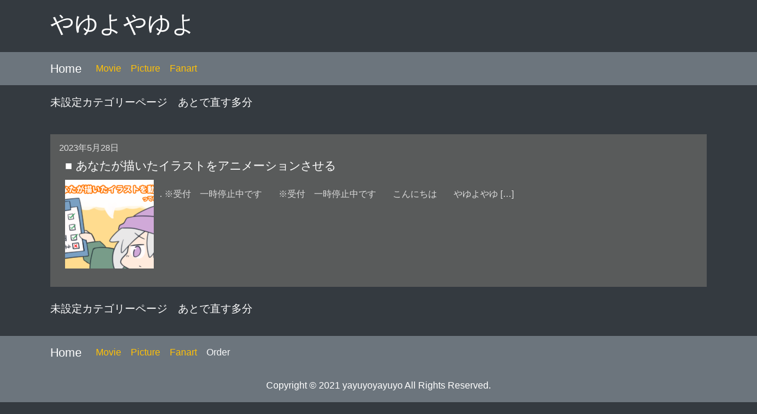

--- FILE ---
content_type: text/css
request_url: https://yayuyoyayuyo.com/wp-content/themes/testdata/style.css?1763937961
body_size: 2100
content:
@charset"UTF-8";
/*
Theme Name: やゆよやゆよのテーマ
Theme URI: 
Description: 
Version: 1
Author: 
Author URI: 
*/

 
.title {
	color: #D2D3D3;
	letter-spacing: 1px;
	font-size: 34px;
	margin-top: 50px;
	margin-bottom: 0px;
}
.tabcontent {
	padding: 0px;
}

#tab-container{
	background: #494949;
	
}
.tab {
	width: 100px;
	padding: 20px;
	letter-spacing: 2px;
	border-bottom: 0px;	
	display: inline-block; 
	color: #D2D3D3;
	cursor: pointer;
	text-align: center;
	margin: 3px;
}
.current-tab { 
	font-weight: bold;
	margin: 3px;
	background:  #838383;
	color: #EBEBEB;
}

#tab-content {
	overflow: hidden;
	position: relative;
}
.tabcontent {
	position: absolute; 
	left: 0px;
	top: 0px;
	background: #2E2E2E;
	width: 80%;
	border-top: 0px;
	transform: translateY(-100%);
	moz-transform: translateY(-100%);
	webkit-transform: translateY(-100%);
}

.tabcontent:first-child {
	position: relative;	
}
.tabcontent.tab-active {
  color: #D2D3D3;
	border-top: 0px;
	display: block;
	transform: translateY(0%);
	moz-transform: translateY(0%);
	webkit-transform: translateY(0%);
}


#sub_menu{
	
	float: left;
	margin-left: 500px;
	margin-top: -50px;
	position: absolute; 
}

#sub_menu a{
	width: 100px;
	letter-spacing: 2px;
	display: inline-block; 
	text-align: center;
}

#sub_menu a:link{
	font-weight: bold;
	text-decoration: none;
	color: #D2D3D3;
}

#sub_menu a:visited{
	font-weight: bold;
	text-decoration: none;
	color: #D2D3D3;
}

#sub_menu a:hover{
	color: #E83F3F;
}

.main_menu{
	font-size: 12px;
	float: left;
	text-align: center;
	margin-top: 10px;
	margin-left: 5px;
	color: #D2D3D3;
	background-color: #595B5B;
	width: 100%;
	padding: 15px 15px;
	

	box-sizing: border-box;
}
.main_menu:first-child {
	margin-left: 0px;
}

.mai2_menu{
	font-size: 20px;
	float: left;
	text-align: left;
	color: #D2D3D3;
	background-color: #595B5B;
	padding: 15px;
	line-height: 15px; /*行間*/
	box-sizing: border-box;
}

.main2_menu a{
	color:#FFFFFF;
	padding: 10px;
}

.main2_menu a:hover{
	color: #2E2E2E;
}

.main2_menu p{
	font-size: 15px;
	color: #DCDCDC;
}

/*main3 archive.phpで使用*/

.main3_menu{
	font-size: 20px;
	float: left;
	text-align: left;
	color: #D2D3D3;
	width: 100%;
	background-color: #595B5B;
	padding: 15px;
	line-height: 15px; /*行間*/
	box-sizing: border-box;
}

.main3_menu a{
	color:#FFC230;
	font-size:20px;
	padding: 10px;
}

.main3_menu a:hover{
	color: #FFD500;
}

.main3_menu p{
	font-size: 15px;
	color: #DCDCDC;
}

.main3_menu figure{
	float: left;
	padding: 0px 10px; /*x,y*/
}






/*main4 archive.phpで使用*/
#page {
	width: 720px;
	margin: 0 auto;
	height: 180px;
}

#page .VisualText {
	float: left;
	margin-left: 12px;
	left: 30px;
	color: #FFF;
	background-color: #4D5761;
	width: 140px;
	box-sizing: border-box;
	padding: 15px;
	
}

#page .VisualText p {
	
	font-size: 20px;
	line-height: 2.5;
	margin-bottom: 0;
	color: #B4FF79;
}

#page .hi {
	height: 240px;
	-background: #FFFFFF;
}




h6 {
	padding-bottom: 10px;
	border-bottom-style: dotted;
	margin: auto;
}

h5{
	margin-bottom: 1000px;
	color: #FFFFFF;
}

h5 a:link{
	color: #2E2E2E;
	text-decoration: none;
}

h5 a:visited{
	color: #2E2E2E;
	text-decoration: none;
}

p{
	color:#FFFFFF;
	font-size:18px;
}

.page{
	font-size: 12px;
	float: left;
	text-align: left;
	margin-top: 0px;
	margin-left: 0px;
	color: #D2D3D3;
	background-color: #595B5B;
	width: 50%;
	padding: 15px 15px;
	box-sizing: border-box;
}



.category{
	font-size: 20px;
	float: left;
	text-align: left;
	color: #D2D3D3;
	width: 100%;
	background-color: #6E757C;
	padding: 15px;
	line-height: 15px; /*行間*/
	box-sizing: border-box;
	list-style: none;
	margin: 5px;
}

.category a{
	color:#FFC230;
	font-size:20px;
	padding: 10px;
	margin-right:5px;
	background-color:#2F475E;
	border-radius:5px;
}

.category a:hover{
	color: #FFD500;
	text-decoration: none;
}

.category p{
	font-size: 15px;
	color: #DCDCDC;
}

li{
	color:#FFFFFF;
}

.listml{
	margin-left:15px;
}

hr{	
	color:#FFFFFF;
	height:5px;
}

.bar-white {
width: 100%;
height: 1px;
background-color: #ffffff;
}

.bar-white_h {
width: 10%;
height: 300px;
background-color: #ffffff;
}

.linemain{
	font-size: 26px;
	background-color: #626262;
	color:#FFFFFF;
	padding: 5px 15px;
	line-height: 1.231;
	border-left:solid;
	border-width:7px;
}

.scaleupimg a:hover{
	color:#00fa9a;
	padding: 80px 0px;
	line-height: 1.231;
	border-left:solid;
	border-width:10px;
	-transform:scale(1.2,1.2);
}

.linemain_color_green{
	font-size: 26px;
	background-color: #3cb371;
	color:#FFFFFF;
	padding: 5px 15px;
	line-height: 1.231;
	border-left:solid;
	border-width:7px;
}

.linemain_color_pink{
	font-size: 26px;
	background-color: #CC6699;
	color:#FFFFFF;
	padding: 5px 15px;
	line-height: 1.231;
	border-left:solid;
	border-width:7px;
}


.linemain_color_blue{
	font-size: 32px;
	background-color: #ff7f50;
	color:#FFFFFF;
	padding: 5px 15px;
	--line-height: 1.231;
	--border-left:solid;
	border-width:7px;
}



.linemain2{
	font-size: 26px;
	background-color: #626262;
	color:#FFFFFF;
	padding: 5px 15px;
	line-height: 1.231;
	border-left:solid;
	border-width:10px;
}

/* 右下のtopに戻るボタン */
.page_top {
position:fixed;
z-index:100;
bottom:20px;
right:20px;
width: 60px;
height: 60px;
-webkit-border-radius: 50%;
-moz-border-radius: 50%;
border-radius: 50%;
opacity:.5;
color:#fff;
font-size:25px;
text-decoration:none;
background:#333;
text-align: center;
display: grid;
  place-items: center;	
}

@media only screen and (max-width:651px) {
html{
	font-size:80%;
	}

html li{
	font-size:150%;
	}
	
}


@media only screen and (max-width:991px) {

img{
	width: 100%;
	height: 100%;
	}
	
	iframe{
	width: 100%;
	height: 100%;
	}
}

/* bootstrap/buttons.less */
a:not(.btn), a:link:not(.btn) {
  color: #FFFFFF;
}
a:visited:not(.btn) {
  color: #000000;
}



/*https://jajaaan.co.jp/css/button/*/
/*ダウンロードボタンの色*/
.btn--orange,
a.btn--orange {
	color: #fff;
	background-color: #a0522d;
	font-size:20px;
}
.btn--orange:hover,
a.btn--orange:hover {
	color: #fff;
	background: #ffa500;
}

a.btn--radius {
	border-radius: 10vh;
}

.btn--green,
a.btn--green {
	color: #fff;
	background-color: #198754;
	font-size:20px;
}
.btn--green:hover,
a.btn--green:hover {
	color: #fff;
	background: #00a474;
}


/*https://wp-doctor.jp/blog/2017/07/06/wordpress%E3%83%AF%E3%83%BC%E3%83%89%E3%83%97%E3%83%AC%E3%82%B9%E3%81%AB%E3%81%AByoutube%E5%8B%95%E7%94%BB%E3%82%92%E3%81%8D%E3%82%8C%E3%81%84%E3%81%AB%E3%82%B5%E3%82%A4%E3%82%BA%E8%AA%BF%E6%95%B4/*/
.videowrap {
  position: relative;
  width: 100%;
  padding-top: 56%;
}
.videowrap iframe {
  position: absolute;
  top: 0;
  right: 0;
  width: 100% !important;
  height: 100% !important;
}

/*https://hebrakaela.com/wordpress-youtube-responsive-smartphone-iphone-2548*/

.video-container {
    position: relative;
    padding-bottom: 56.25%;
    padding-top: 30px;
    height: 0;
    overflow: hidden;
}

.video-container iframe,  
.video-container object,  
.video-container embed {
    position: absolute;
    top: 0;
    left: 0;
    width: 100%;
    height: 100%;
}

/*強制*/


--- FILE ---
content_type: text/css
request_url: https://yayuyoyayuyo.com/wp-content/themes/testdata/style.css?1620788191
body_size: 2100
content:
@charset"UTF-8";
/*
Theme Name: やゆよやゆよのテーマ
Theme URI: 
Description: 
Version: 1
Author: 
Author URI: 
*/

 
.title {
	color: #D2D3D3;
	letter-spacing: 1px;
	font-size: 34px;
	margin-top: 50px;
	margin-bottom: 0px;
}
.tabcontent {
	padding: 0px;
}

#tab-container{
	background: #494949;
	
}
.tab {
	width: 100px;
	padding: 20px;
	letter-spacing: 2px;
	border-bottom: 0px;	
	display: inline-block; 
	color: #D2D3D3;
	cursor: pointer;
	text-align: center;
	margin: 3px;
}
.current-tab { 
	font-weight: bold;
	margin: 3px;
	background:  #838383;
	color: #EBEBEB;
}

#tab-content {
	overflow: hidden;
	position: relative;
}
.tabcontent {
	position: absolute; 
	left: 0px;
	top: 0px;
	background: #2E2E2E;
	width: 80%;
	border-top: 0px;
	transform: translateY(-100%);
	moz-transform: translateY(-100%);
	webkit-transform: translateY(-100%);
}

.tabcontent:first-child {
	position: relative;	
}
.tabcontent.tab-active {
  color: #D2D3D3;
	border-top: 0px;
	display: block;
	transform: translateY(0%);
	moz-transform: translateY(0%);
	webkit-transform: translateY(0%);
}


#sub_menu{
	
	float: left;
	margin-left: 500px;
	margin-top: -50px;
	position: absolute; 
}

#sub_menu a{
	width: 100px;
	letter-spacing: 2px;
	display: inline-block; 
	text-align: center;
}

#sub_menu a:link{
	font-weight: bold;
	text-decoration: none;
	color: #D2D3D3;
}

#sub_menu a:visited{
	font-weight: bold;
	text-decoration: none;
	color: #D2D3D3;
}

#sub_menu a:hover{
	color: #E83F3F;
}

.main_menu{
	font-size: 12px;
	float: left;
	text-align: center;
	margin-top: 10px;
	margin-left: 5px;
	color: #D2D3D3;
	background-color: #595B5B;
	width: 100%;
	padding: 15px 15px;
	

	box-sizing: border-box;
}
.main_menu:first-child {
	margin-left: 0px;
}

.mai2_menu{
	font-size: 20px;
	float: left;
	text-align: left;
	color: #D2D3D3;
	background-color: #595B5B;
	padding: 15px;
	line-height: 15px; /*行間*/
	box-sizing: border-box;
}

.main2_menu a{
	color:#FFFFFF;
	padding: 10px;
}

.main2_menu a:hover{
	color: #2E2E2E;
}

.main2_menu p{
	font-size: 15px;
	color: #DCDCDC;
}

/*main3 archive.phpで使用*/

.main3_menu{
	font-size: 20px;
	float: left;
	text-align: left;
	color: #D2D3D3;
	width: 100%;
	background-color: #595B5B;
	padding: 15px;
	line-height: 15px; /*行間*/
	box-sizing: border-box;
}

.main3_menu a{
	color:#FFC230;
	font-size:20px;
	padding: 10px;
}

.main3_menu a:hover{
	color: #FFD500;
}

.main3_menu p{
	font-size: 15px;
	color: #DCDCDC;
}

.main3_menu figure{
	float: left;
	padding: 0px 10px; /*x,y*/
}






/*main4 archive.phpで使用*/
#page {
	width: 720px;
	margin: 0 auto;
	height: 180px;
}

#page .VisualText {
	float: left;
	margin-left: 12px;
	left: 30px;
	color: #FFF;
	background-color: #4D5761;
	width: 140px;
	box-sizing: border-box;
	padding: 15px;
	
}

#page .VisualText p {
	
	font-size: 20px;
	line-height: 2.5;
	margin-bottom: 0;
	color: #B4FF79;
}

#page .hi {
	height: 240px;
	-background: #FFFFFF;
}




h6 {
	padding-bottom: 10px;
	border-bottom-style: dotted;
	margin: auto;
}

h5{
	margin-bottom: 1000px;
	color: #FFFFFF;
}

h5 a:link{
	color: #2E2E2E;
	text-decoration: none;
}

h5 a:visited{
	color: #2E2E2E;
	text-decoration: none;
}

p{
	color:#FFFFFF;
	font-size:18px;
}

.page{
	font-size: 12px;
	float: left;
	text-align: left;
	margin-top: 0px;
	margin-left: 0px;
	color: #D2D3D3;
	background-color: #595B5B;
	width: 50%;
	padding: 15px 15px;
	box-sizing: border-box;
}



.category{
	font-size: 20px;
	float: left;
	text-align: left;
	color: #D2D3D3;
	width: 100%;
	background-color: #6E757C;
	padding: 15px;
	line-height: 15px; /*行間*/
	box-sizing: border-box;
	list-style: none;
	margin: 5px;
}

.category a{
	color:#FFC230;
	font-size:20px;
	padding: 10px;
	margin-right:5px;
	background-color:#2F475E;
	border-radius:5px;
}

.category a:hover{
	color: #FFD500;
	text-decoration: none;
}

.category p{
	font-size: 15px;
	color: #DCDCDC;
}

li{
	color:#FFFFFF;
}

.listml{
	margin-left:15px;
}

hr{	
	color:#FFFFFF;
	height:5px;
}

.bar-white {
width: 100%;
height: 1px;
background-color: #ffffff;
}

.bar-white_h {
width: 10%;
height: 300px;
background-color: #ffffff;
}

.linemain{
	font-size: 26px;
	background-color: #626262;
	color:#FFFFFF;
	padding: 5px 15px;
	line-height: 1.231;
	border-left:solid;
	border-width:7px;
}

.scaleupimg a:hover{
	color:#00fa9a;
	padding: 80px 0px;
	line-height: 1.231;
	border-left:solid;
	border-width:10px;
	-transform:scale(1.2,1.2);
}

.linemain_color_green{
	font-size: 26px;
	background-color: #3cb371;
	color:#FFFFFF;
	padding: 5px 15px;
	line-height: 1.231;
	border-left:solid;
	border-width:7px;
}

.linemain_color_pink{
	font-size: 26px;
	background-color: #CC6699;
	color:#FFFFFF;
	padding: 5px 15px;
	line-height: 1.231;
	border-left:solid;
	border-width:7px;
}


.linemain_color_blue{
	font-size: 32px;
	background-color: #ff7f50;
	color:#FFFFFF;
	padding: 5px 15px;
	--line-height: 1.231;
	--border-left:solid;
	border-width:7px;
}



.linemain2{
	font-size: 26px;
	background-color: #626262;
	color:#FFFFFF;
	padding: 5px 15px;
	line-height: 1.231;
	border-left:solid;
	border-width:10px;
}

/* 右下のtopに戻るボタン */
.page_top {
position:fixed;
z-index:100;
bottom:20px;
right:20px;
width: 60px;
height: 60px;
-webkit-border-radius: 50%;
-moz-border-radius: 50%;
border-radius: 50%;
opacity:.5;
color:#fff;
font-size:25px;
text-decoration:none;
background:#333;
text-align: center;
display: grid;
  place-items: center;	
}

@media only screen and (max-width:651px) {
html{
	font-size:80%;
	}

html li{
	font-size:150%;
	}
	
}


@media only screen and (max-width:991px) {

img{
	width: 100%;
	height: 100%;
	}
	
	iframe{
	width: 100%;
	height: 100%;
	}
}

/* bootstrap/buttons.less */
a:not(.btn), a:link:not(.btn) {
  color: #FFFFFF;
}
a:visited:not(.btn) {
  color: #000000;
}



/*https://jajaaan.co.jp/css/button/*/
/*ダウンロードボタンの色*/
.btn--orange,
a.btn--orange {
	color: #fff;
	background-color: #a0522d;
	font-size:20px;
}
.btn--orange:hover,
a.btn--orange:hover {
	color: #fff;
	background: #ffa500;
}

a.btn--radius {
	border-radius: 10vh;
}

.btn--green,
a.btn--green {
	color: #fff;
	background-color: #198754;
	font-size:20px;
}
.btn--green:hover,
a.btn--green:hover {
	color: #fff;
	background: #00a474;
}


/*https://wp-doctor.jp/blog/2017/07/06/wordpress%E3%83%AF%E3%83%BC%E3%83%89%E3%83%97%E3%83%AC%E3%82%B9%E3%81%AB%E3%81%AByoutube%E5%8B%95%E7%94%BB%E3%82%92%E3%81%8D%E3%82%8C%E3%81%84%E3%81%AB%E3%82%B5%E3%82%A4%E3%82%BA%E8%AA%BF%E6%95%B4/*/
.videowrap {
  position: relative;
  width: 100%;
  padding-top: 56%;
}
.videowrap iframe {
  position: absolute;
  top: 0;
  right: 0;
  width: 100% !important;
  height: 100% !important;
}

/*https://hebrakaela.com/wordpress-youtube-responsive-smartphone-iphone-2548*/

.video-container {
    position: relative;
    padding-bottom: 56.25%;
    padding-top: 30px;
    height: 0;
    overflow: hidden;
}

.video-container iframe,  
.video-container object,  
.video-container embed {
    position: absolute;
    top: 0;
    left: 0;
    width: 100%;
    height: 100%;
}

/*強制*/
